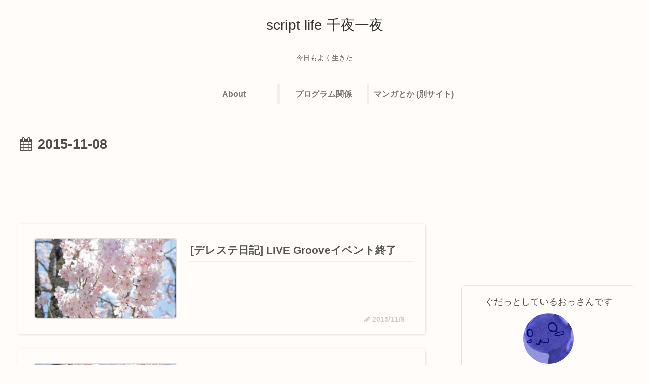

--- FILE ---
content_type: text/html; charset=utf-8
request_url: https://www.google.com/recaptcha/api2/aframe
body_size: 266
content:
<!DOCTYPE HTML><html><head><meta http-equiv="content-type" content="text/html; charset=UTF-8"></head><body><script nonce="8-CssApgCpPE3bD2unzEGw">/** Anti-fraud and anti-abuse applications only. See google.com/recaptcha */ try{var clients={'sodar':'https://pagead2.googlesyndication.com/pagead/sodar?'};window.addEventListener("message",function(a){try{if(a.source===window.parent){var b=JSON.parse(a.data);var c=clients[b['id']];if(c){var d=document.createElement('img');d.src=c+b['params']+'&rc='+(localStorage.getItem("rc::a")?sessionStorage.getItem("rc::b"):"");window.document.body.appendChild(d);sessionStorage.setItem("rc::e",parseInt(sessionStorage.getItem("rc::e")||0)+1);localStorage.setItem("rc::h",'1768663670504');}}}catch(b){}});window.parent.postMessage("_grecaptcha_ready", "*");}catch(b){}</script></body></html>